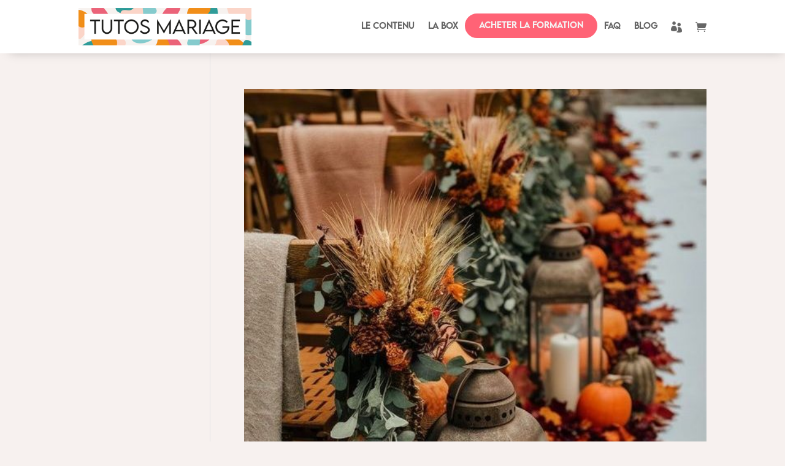

--- FILE ---
content_type: text/css; charset=utf-8
request_url: https://tutosmariage.fr/wp-content/themes/TutosMariage/style.css?ver=4.18.0
body_size: 69
content:
/*
 Theme Name:   TUTO MARIAGES
 Theme URI:    https://lamanutention.com
 Description:  Child Theme for Divi
 Author:       Augustin AUBERT
 Author URI:   https://lamanutention.com
 Template:     Divi
 Version:      1.0.0
*/

/*****Add any custom CSS below this line*****/

